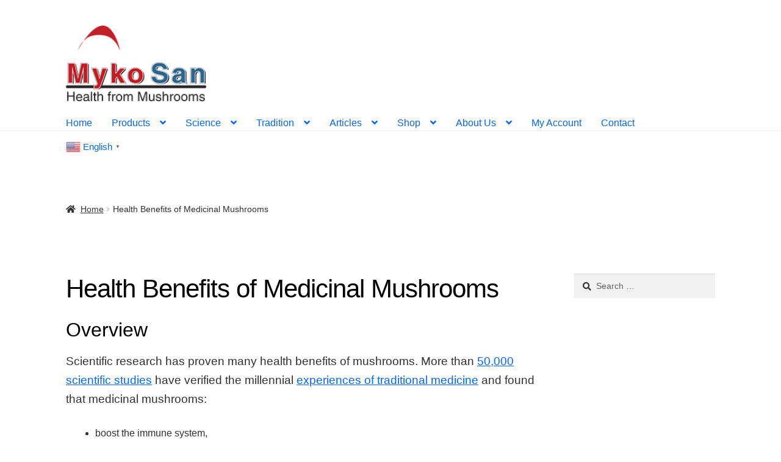

--- FILE ---
content_type: application/javascript
request_url: https://mykosan.com/wp-content/cache/autoptimize/js/autoptimize_single_e498db0c9bebdf5bdd2d3d2053058054.js?ver=1.4.3.1
body_size: 943
content:
let woocs_interval_search;woocs_interval_search=setInterval(woocs_search_oprice_filter,333);function woocs_search_oprice_filter(){let price_filter=jQuery('div[data-filter-type="price-filter"] .wc-block-price-slider input');if(jQuery(price_filter).length){if(woocs_current_currency.name==woocs_default_currency.name){clearInterval(woocs_interval_search);woocs_interval_search=null;return;}
let price_filter_clon=jQuery(price_filter).parents('.wc-block-price-filter__controls').clone();jQuery(price_filter).parents('.wc-block-price-filter__controls').replaceWith(price_filter_clon)
clearInterval(woocs_interval_search);woocs_interval_search=null;woocs_init_real_price_filter();}}
function woocs_init_real_price_filter(){let cuerrency_data=window.wc.priceFormat.getCurrency();let minorUnit=10**cuerrency_data.minorUnit;let price_filter_wraper=jQuery('div[data-filter-type="price-filter"]');let min_input=jQuery(price_filter_wraper).find('.wc-block-price-filter__range-input--min');let max_input=jQuery(price_filter_wraper).find('.wc-block-price-filter__range-input--max');let min_current=jQuery(min_input).val();jQuery(price_filter_wraper).find('input.wc-block-price-filter__amount--min').val(window.wc.priceFormat.formatPrice(woocs_convert_price_filter(min_current)));let max_current=jQuery(max_input).val();jQuery(price_filter_wraper).find('input.wc-block-price-filter__amount--max').val(window.wc.priceFormat.formatPrice(woocs_convert_price_filter(max_current)));jQuery(min_input).on('input',function(){let min=jQuery(this).val();jQuery('input.wc-block-price-filter__amount--min').val(window.wc.priceFormat.formatPrice(woocs_convert_price_filter(min)));});jQuery(max_input).on('input',function(){let max=jQuery(this).val();jQuery('input.wc-block-price-filter__amount--max').val(window.wc.priceFormat.formatPrice(woocs_convert_price_filter(max)));});jQuery('input.wc-block-price-filter__amount--min').on('focus',function(){let min=jQuery(min_input).val();jQuery(this).attr('type','number');return jQuery(this).val(woocs_convert_price_filter(min)/minorUnit);});jQuery('input.wc-block-price-filter__amount--max').on('focus',function(){let max=jQuery(max_input).val();jQuery(this).attr('type','number');return jQuery(this).val(woocs_convert_price_filter(max)/minorUnit);});jQuery('input.wc-block-price-filter__amount--min').on('focusout',function(){let min=jQuery(this).val()*minorUnit;let old_min=jQuery(min_input).val();let range_min=jQuery(min_input).attr('min');let range_max=jQuery(min_input).attr('max');jQuery(this).attr('type','text');if(woocs_convert_price_filter(old_min)==min){jQuery(this).attr('value',window.wc.priceFormat.formatPrice(woocs_convert_price_filter(old_min)));jQuery(this).val(window.wc.priceFormat.formatPrice(woocs_convert_price_filter(old_min)));return false;}
jQuery(min_input).trigger('focus');jQuery(min_input).attr('value',woocs_back_convert_price_filter(min))
jQuery(min_input).val(woocs_back_convert_price_filter(min));jQuery(this).attr('value',window.wc.priceFormat.formatPrice(min));let percent=parseInt(((jQuery(min_input).val()-range_min)/(range_max-range_min))*100);jQuery('.wc-block-price-filter__range-input-progress').css("--low",percent+"%");jQuery(this).val(window.wc.priceFormat.formatPrice(min));let url_val={}
url_val['min_price']=-1;if(jQuery(min_input).val()!=range_max){url_val['min_price']=jQuery(min_input).val()/minorUnit;}
if(parseInt(jQuery(max_input).val())<parseInt(jQuery(min_input).val())){url_val['max_price']=-1;}
woocs_do_price_filter(url_val);return true;});jQuery('input.wc-block-price-filter__amount--max').on('focusout',function(){let max=jQuery(this).val()*minorUnit;let old_max=jQuery(max_input).val();let range_min=jQuery(max_input).attr('min');let range_max=jQuery(max_input).attr('max');jQuery(this).attr('type','text');if(woocs_convert_price_filter(old_max)==max){jQuery(this).attr('value',window.wc.priceFormat.formatPrice(woocs_convert_price_filter(old_max)));jQuery(this).val(window.wc.priceFormat.formatPrice(woocs_convert_price_filter(old_max)));return false;}
jQuery(max_input).trigger('focus');jQuery(max_input).attr('value',woocs_back_convert_price_filter(max))
jQuery(max_input).val(woocs_back_convert_price_filter(max))
jQuery(this).attr('value',window.wc.priceFormat.formatPrice(woocs_convert_price_filter(max)))
let percent=parseInt(((jQuery(max_input).val()-range_min)/(range_max-range_min))*100);jQuery('.wc-block-price-filter__range-input-progress').css("--high",percent+"%");jQuery(this).val(window.wc.priceFormat.formatPrice(max));let url_val={}
url_val['max_price']=-1;if(jQuery(max_input).val()!=range_max){url_val['max_price']=jQuery(max_input).val()/minorUnit;}
if(parseInt(jQuery(max_input).val())<parseInt(jQuery(min_input).val())){url_val['min_price']=-1;}
woocs_do_price_filter(url_val);return true;});}
function woocs_do_price_filter(properties){var url=new URL(window.location.href);Object.keys(properties).forEach(key=>{if(properties[key]==-1){url.searchParams.delete(key);}else{url.searchParams.set(key,properties[key]);}});window.location.href=url.href;}
function woocs_unformat_price_filter(formated_price){let price=0;let curr_price=window.wc.priceFormat.getCurrency();formated_price=formated_price.replace(curr_price.symbol,'').replace(' ','').replace(curr_price.thousandSeparator,'').replace(curr_price.decimalSeparator,'.');return price;}
function woocs_back_convert_price_filter(price){var label=price;if(woocs_current_currency.rate!==1){label=parseInt(label/parseFloat(woocs_current_currency.rate));}
return label;}
function woocs_convert_price_filter(price){var label=price;if(woocs_current_currency.rate!==1){label=parseInt(label*parseFloat(woocs_current_currency.rate));}
return label;}